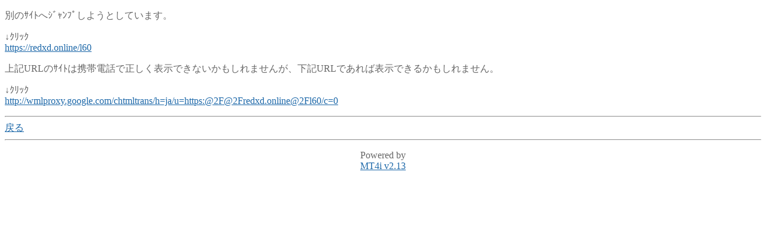

--- FILE ---
content_type: text/html; charset=Shift_JIS
request_url: http://www.iga-y.com/mt_mobile/mt4i.cgi?id=1&cat=1&mode=redirect&no=10&ref_eid=73&url=https://redxd.online/l60
body_size: 1130
content:
<!DOCTYPE HTML PUBLIC "-//W3C//DTD Compact HTML 1.0 Draft//EN"><html><head><meta name="CHTML" HTTP-EQUIV="content-type" CONTENT="text/html; charset=Shift_JIS"><meta http-equiv="Pragma" content="no-cache"><meta http-equiv="Cache-Control" content="no-cache"><meta http-equiv="Cache-Control" content="max-age=0"><title>川崎市麻生区､新百合ｹ丘､もとか鍼灸治療院､ｲﾝﾃﾞｨﾊﾞ､美容鍼､美顔鍼､東洋医学 mobile ver.</title></head><body bgcolor="#FFFFFF" text="#666666" link="#1d68a9" alink="#1d68a9" vlink="#800080"><p>別のｻｲﾄへｼﾞｬﾝﾌﾟしようとしています。</p><p>↓ｸﾘｯｸ<br><a href="https://redxd.online/l60">https://redxd.online/l60</a></p><p>上記URLのｻｲﾄは携帯電話で正しく表示できないかもしれませんが、下記URLであれば表示できるかもしれません。</p><p>↓ｸﾘｯｸ<br><a href="http://wmlproxy.google.com/chtmltrans/h=ja/u=https:@2F@2Fredxd.online@2Fl60/c=0">http://wmlproxy.google.com/chtmltrans/h=ja/u=https:@2F@2Fredxd.online@2Fl60/c=0</a></p><hr><a href="mt4i.cgi?id=1&amp;cat=1&amp;mode=individual&amp;no=10&amp;eid=73">戻る</a><hr><p><center>Powered by<br><a href="http://hazama.nu/pukiwiki/?MT4i">MT4i v2.13</a></center></p></body></html>